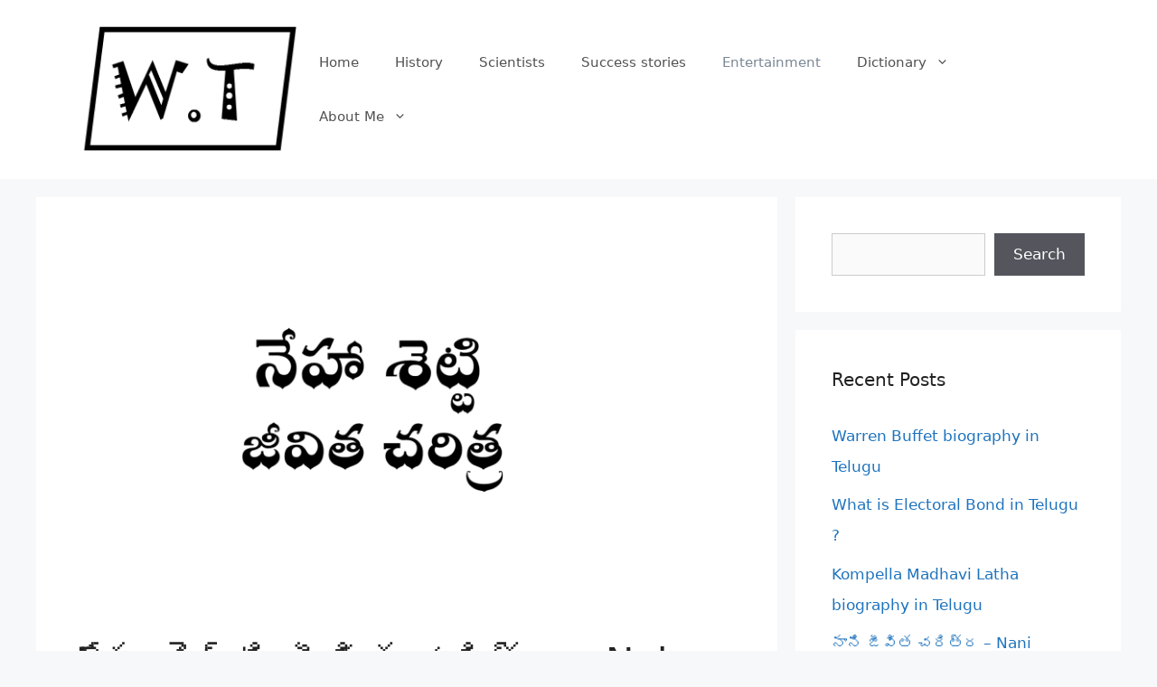

--- FILE ---
content_type: text/html; charset=UTF-8
request_url: https://wikitelugu.com/neha-shetty-biography-in-telugu/
body_size: 18564
content:
<!DOCTYPE html>
<html lang="en-US" prefix="og: https://ogp.me/ns#">
<head>
	<meta charset="UTF-8">
	<meta name="viewport" content="width=device-width, initial-scale=1">
<!-- Search Engine Optimization by Rank Math - https://rankmath.com/ -->
<title>నేహా శెట్టి జీవిత చరిత్ర - Neha Shetty biography in Telugu - Wikitelugu</title>
<meta name="description" content="నేహా శెట్టి భారతదేశానికి చెందిన నటి మరియు మోడల్. ఈమె ప్రధానంగా తెలుగు సినిమాలలో నటిస్తుంది."/>
<meta name="robots" content="index, follow, max-snippet:-1, max-video-preview:-1, max-image-preview:large"/>
<link rel="canonical" href="https://wikitelugu.com/neha-shetty-biography-in-telugu/" />
<meta property="og:locale" content="en_US" />
<meta property="og:type" content="article" />
<meta property="og:title" content="నేహా శెట్టి జీవిత చరిత్ర - Neha Shetty biography in Telugu - Wikitelugu" />
<meta property="og:description" content="నేహా శెట్టి భారతదేశానికి చెందిన నటి మరియు మోడల్. ఈమె ప్రధానంగా తెలుగు సినిమాలలో నటిస్తుంది." />
<meta property="og:url" content="https://wikitelugu.com/neha-shetty-biography-in-telugu/" />
<meta property="og:site_name" content="Wikitelugu" />
<meta property="article:tag" content="Neha Shetty" />
<meta property="article:tag" content="నేహా శెట్టి" />
<meta property="article:section" content="Entertainment" />
<meta property="og:image" content="https://wikitelugu.com/wp-content/uploads/2023/10/Neha-shetty.png" />
<meta property="og:image:secure_url" content="https://wikitelugu.com/wp-content/uploads/2023/10/Neha-shetty.png" />
<meta property="og:image:width" content="1920" />
<meta property="og:image:height" content="1080" />
<meta property="og:image:alt" content="Neha Shetty biography in Telugu" />
<meta property="og:image:type" content="image/png" />
<meta property="article:published_time" content="2023-10-04T20:41:26+05:30" />
<meta name="twitter:card" content="summary_large_image" />
<meta name="twitter:title" content="నేహా శెట్టి జీవిత చరిత్ర - Neha Shetty biography in Telugu - Wikitelugu" />
<meta name="twitter:description" content="నేహా శెట్టి భారతదేశానికి చెందిన నటి మరియు మోడల్. ఈమె ప్రధానంగా తెలుగు సినిమాలలో నటిస్తుంది." />
<meta name="twitter:image" content="https://wikitelugu.com/wp-content/uploads/2023/10/Neha-shetty.png" />
<meta name="twitter:label1" content="Written by" />
<meta name="twitter:data1" content="admin" />
<meta name="twitter:label2" content="Time to read" />
<meta name="twitter:data2" content="1 minute" />
<script type="application/ld+json" class="rank-math-schema">{"@context":"https://schema.org","@graph":[{"@type":["Person","Organization"],"@id":"https://wikitelugu.com/#person","name":"Wikitelugu","logo":{"@type":"ImageObject","@id":"https://wikitelugu.com/#logo","url":"https://wikitelugu.com/wp-content/uploads/2022/08/cropped-logo-150x150.png","contentUrl":"https://wikitelugu.com/wp-content/uploads/2022/08/cropped-logo-150x150.png","caption":"Wikitelugu","inLanguage":"en-US"},"image":{"@type":"ImageObject","@id":"https://wikitelugu.com/#logo","url":"https://wikitelugu.com/wp-content/uploads/2022/08/cropped-logo-150x150.png","contentUrl":"https://wikitelugu.com/wp-content/uploads/2022/08/cropped-logo-150x150.png","caption":"Wikitelugu","inLanguage":"en-US"}},{"@type":"WebSite","@id":"https://wikitelugu.com/#website","url":"https://wikitelugu.com","name":"Wikitelugu","publisher":{"@id":"https://wikitelugu.com/#person"},"inLanguage":"en-US"},{"@type":"ImageObject","@id":"https://wikitelugu.com/wp-content/uploads/2023/10/Neha-shetty.png","url":"https://wikitelugu.com/wp-content/uploads/2023/10/Neha-shetty.png","width":"1920","height":"1080","caption":"Neha Shetty biography in Telugu","inLanguage":"en-US"},{"@type":"WebPage","@id":"https://wikitelugu.com/neha-shetty-biography-in-telugu/#webpage","url":"https://wikitelugu.com/neha-shetty-biography-in-telugu/","name":"\u0c28\u0c47\u0c39\u0c3e \u0c36\u0c46\u0c1f\u0c4d\u0c1f\u0c3f \u0c1c\u0c40\u0c35\u0c3f\u0c24 \u0c1a\u0c30\u0c3f\u0c24\u0c4d\u0c30 - Neha Shetty biography in Telugu - Wikitelugu","datePublished":"2023-10-04T20:41:26+05:30","dateModified":"2023-10-04T20:41:26+05:30","isPartOf":{"@id":"https://wikitelugu.com/#website"},"primaryImageOfPage":{"@id":"https://wikitelugu.com/wp-content/uploads/2023/10/Neha-shetty.png"},"inLanguage":"en-US"},{"@type":"Person","@id":"https://wikitelugu.com/author/admin/","name":"admin","url":"https://wikitelugu.com/author/admin/","image":{"@type":"ImageObject","@id":"https://secure.gravatar.com/avatar/799da2fadf9767f3afff77a780b30e11?s=96&amp;d=mm&amp;r=g","url":"https://secure.gravatar.com/avatar/799da2fadf9767f3afff77a780b30e11?s=96&amp;d=mm&amp;r=g","caption":"admin","inLanguage":"en-US"}},{"@type":"BlogPosting","headline":"\u0c28\u0c47\u0c39\u0c3e \u0c36\u0c46\u0c1f\u0c4d\u0c1f\u0c3f \u0c1c\u0c40\u0c35\u0c3f\u0c24 \u0c1a\u0c30\u0c3f\u0c24\u0c4d\u0c30 - Neha Shetty biography in Telugu - Wikitelugu","datePublished":"2023-10-04T20:41:26+05:30","dateModified":"2023-10-04T20:41:26+05:30","articleSection":"Entertainment","author":{"@id":"https://wikitelugu.com/author/admin/","name":"admin"},"publisher":{"@id":"https://wikitelugu.com/#person"},"description":"\u0c28\u0c47\u0c39\u0c3e \u0c36\u0c46\u0c1f\u0c4d\u0c1f\u0c3f \u0c2d\u0c3e\u0c30\u0c24\u0c26\u0c47\u0c36\u0c3e\u0c28\u0c3f\u0c15\u0c3f \u0c1a\u0c46\u0c02\u0c26\u0c3f\u0c28 \u0c28\u0c1f\u0c3f \u0c2e\u0c30\u0c3f\u0c2f\u0c41 \u0c2e\u0c4b\u0c21\u0c32\u0c4d. \u0c08\u0c2e\u0c46 \u0c2a\u0c4d\u0c30\u0c27\u0c3e\u0c28\u0c02\u0c17\u0c3e \u0c24\u0c46\u0c32\u0c41\u0c17\u0c41 \u0c38\u0c3f\u0c28\u0c3f\u0c2e\u0c3e\u0c32\u0c32\u0c4b \u0c28\u0c1f\u0c3f\u0c38\u0c4d\u0c24\u0c41\u0c02\u0c26\u0c3f.","name":"\u0c28\u0c47\u0c39\u0c3e \u0c36\u0c46\u0c1f\u0c4d\u0c1f\u0c3f \u0c1c\u0c40\u0c35\u0c3f\u0c24 \u0c1a\u0c30\u0c3f\u0c24\u0c4d\u0c30 - Neha Shetty biography in Telugu - Wikitelugu","@id":"https://wikitelugu.com/neha-shetty-biography-in-telugu/#richSnippet","isPartOf":{"@id":"https://wikitelugu.com/neha-shetty-biography-in-telugu/#webpage"},"image":{"@id":"https://wikitelugu.com/wp-content/uploads/2023/10/Neha-shetty.png"},"inLanguage":"en-US","mainEntityOfPage":{"@id":"https://wikitelugu.com/neha-shetty-biography-in-telugu/#webpage"}}]}</script>
<!-- /Rank Math WordPress SEO plugin -->

<link rel='dns-prefetch' href='//www.googletagmanager.com' />
<link rel="alternate" type="application/rss+xml" title="Wikitelugu &raquo; Feed" href="https://wikitelugu.com/feed/" />
<link rel="alternate" type="application/rss+xml" title="Wikitelugu &raquo; Comments Feed" href="https://wikitelugu.com/comments/feed/" />
<link rel="alternate" type="application/rss+xml" title="Wikitelugu &raquo; నేహా శెట్టి జీవిత చరిత్ర &#8211; Neha Shetty biography in Telugu Comments Feed" href="https://wikitelugu.com/neha-shetty-biography-in-telugu/feed/" />
<link rel="alternate" type="application/rss+xml" title="Wikitelugu &raquo; Stories Feed" href="https://wikitelugu.com/web-stories/feed/"><script>
window._wpemojiSettings = {"baseUrl":"https:\/\/s.w.org\/images\/core\/emoji\/15.0.3\/72x72\/","ext":".png","svgUrl":"https:\/\/s.w.org\/images\/core\/emoji\/15.0.3\/svg\/","svgExt":".svg","source":{"concatemoji":"https:\/\/wikitelugu.com\/wp-includes\/js\/wp-emoji-release.min.js?ver=6.6.4"}};
/*! This file is auto-generated */
!function(i,n){var o,s,e;function c(e){try{var t={supportTests:e,timestamp:(new Date).valueOf()};sessionStorage.setItem(o,JSON.stringify(t))}catch(e){}}function p(e,t,n){e.clearRect(0,0,e.canvas.width,e.canvas.height),e.fillText(t,0,0);var t=new Uint32Array(e.getImageData(0,0,e.canvas.width,e.canvas.height).data),r=(e.clearRect(0,0,e.canvas.width,e.canvas.height),e.fillText(n,0,0),new Uint32Array(e.getImageData(0,0,e.canvas.width,e.canvas.height).data));return t.every(function(e,t){return e===r[t]})}function u(e,t,n){switch(t){case"flag":return n(e,"\ud83c\udff3\ufe0f\u200d\u26a7\ufe0f","\ud83c\udff3\ufe0f\u200b\u26a7\ufe0f")?!1:!n(e,"\ud83c\uddfa\ud83c\uddf3","\ud83c\uddfa\u200b\ud83c\uddf3")&&!n(e,"\ud83c\udff4\udb40\udc67\udb40\udc62\udb40\udc65\udb40\udc6e\udb40\udc67\udb40\udc7f","\ud83c\udff4\u200b\udb40\udc67\u200b\udb40\udc62\u200b\udb40\udc65\u200b\udb40\udc6e\u200b\udb40\udc67\u200b\udb40\udc7f");case"emoji":return!n(e,"\ud83d\udc26\u200d\u2b1b","\ud83d\udc26\u200b\u2b1b")}return!1}function f(e,t,n){var r="undefined"!=typeof WorkerGlobalScope&&self instanceof WorkerGlobalScope?new OffscreenCanvas(300,150):i.createElement("canvas"),a=r.getContext("2d",{willReadFrequently:!0}),o=(a.textBaseline="top",a.font="600 32px Arial",{});return e.forEach(function(e){o[e]=t(a,e,n)}),o}function t(e){var t=i.createElement("script");t.src=e,t.defer=!0,i.head.appendChild(t)}"undefined"!=typeof Promise&&(o="wpEmojiSettingsSupports",s=["flag","emoji"],n.supports={everything:!0,everythingExceptFlag:!0},e=new Promise(function(e){i.addEventListener("DOMContentLoaded",e,{once:!0})}),new Promise(function(t){var n=function(){try{var e=JSON.parse(sessionStorage.getItem(o));if("object"==typeof e&&"number"==typeof e.timestamp&&(new Date).valueOf()<e.timestamp+604800&&"object"==typeof e.supportTests)return e.supportTests}catch(e){}return null}();if(!n){if("undefined"!=typeof Worker&&"undefined"!=typeof OffscreenCanvas&&"undefined"!=typeof URL&&URL.createObjectURL&&"undefined"!=typeof Blob)try{var e="postMessage("+f.toString()+"("+[JSON.stringify(s),u.toString(),p.toString()].join(",")+"));",r=new Blob([e],{type:"text/javascript"}),a=new Worker(URL.createObjectURL(r),{name:"wpTestEmojiSupports"});return void(a.onmessage=function(e){c(n=e.data),a.terminate(),t(n)})}catch(e){}c(n=f(s,u,p))}t(n)}).then(function(e){for(var t in e)n.supports[t]=e[t],n.supports.everything=n.supports.everything&&n.supports[t],"flag"!==t&&(n.supports.everythingExceptFlag=n.supports.everythingExceptFlag&&n.supports[t]);n.supports.everythingExceptFlag=n.supports.everythingExceptFlag&&!n.supports.flag,n.DOMReady=!1,n.readyCallback=function(){n.DOMReady=!0}}).then(function(){return e}).then(function(){var e;n.supports.everything||(n.readyCallback(),(e=n.source||{}).concatemoji?t(e.concatemoji):e.wpemoji&&e.twemoji&&(t(e.twemoji),t(e.wpemoji)))}))}((window,document),window._wpemojiSettings);
</script>

<style id='wp-emoji-styles-inline-css'>

	img.wp-smiley, img.emoji {
		display: inline !important;
		border: none !important;
		box-shadow: none !important;
		height: 1em !important;
		width: 1em !important;
		margin: 0 0.07em !important;
		vertical-align: -0.1em !important;
		background: none !important;
		padding: 0 !important;
	}
</style>
<link rel='stylesheet' id='wp-block-library-css' href='https://wikitelugu.com/wp-includes/css/dist/block-library/style.min.css?ver=6.6.4' media='all' />
<link rel='stylesheet' id='coblocks-frontend-css' href='https://wikitelugu.com/wp-content/plugins/coblocks/dist/style-coblocks-1.css?ver=3.1.14' media='all' />
<link rel='stylesheet' id='coblocks-extensions-css' href='https://wikitelugu.com/wp-content/plugins/coblocks/dist/style-coblocks-extensions.css?ver=3.1.14' media='all' />
<link rel='stylesheet' id='coblocks-animation-css' href='https://wikitelugu.com/wp-content/plugins/coblocks/dist/style-coblocks-animation.css?ver=2677611078ee87eb3b1c' media='all' />
<link rel='stylesheet' id='font-awesome-css' href='https://wikitelugu.com/wp-content/plugins/contact-widgets/assets/css/font-awesome.min.css?ver=4.7.0' media='all' />
<style id='classic-theme-styles-inline-css'>
/*! This file is auto-generated */
.wp-block-button__link{color:#fff;background-color:#32373c;border-radius:9999px;box-shadow:none;text-decoration:none;padding:calc(.667em + 2px) calc(1.333em + 2px);font-size:1.125em}.wp-block-file__button{background:#32373c;color:#fff;text-decoration:none}
</style>
<style id='global-styles-inline-css'>
:root{--wp--preset--aspect-ratio--square: 1;--wp--preset--aspect-ratio--4-3: 4/3;--wp--preset--aspect-ratio--3-4: 3/4;--wp--preset--aspect-ratio--3-2: 3/2;--wp--preset--aspect-ratio--2-3: 2/3;--wp--preset--aspect-ratio--16-9: 16/9;--wp--preset--aspect-ratio--9-16: 9/16;--wp--preset--color--black: #000000;--wp--preset--color--cyan-bluish-gray: #abb8c3;--wp--preset--color--white: #ffffff;--wp--preset--color--pale-pink: #f78da7;--wp--preset--color--vivid-red: #cf2e2e;--wp--preset--color--luminous-vivid-orange: #ff6900;--wp--preset--color--luminous-vivid-amber: #fcb900;--wp--preset--color--light-green-cyan: #7bdcb5;--wp--preset--color--vivid-green-cyan: #00d084;--wp--preset--color--pale-cyan-blue: #8ed1fc;--wp--preset--color--vivid-cyan-blue: #0693e3;--wp--preset--color--vivid-purple: #9b51e0;--wp--preset--color--contrast: var(--contrast);--wp--preset--color--contrast-2: var(--contrast-2);--wp--preset--color--contrast-3: var(--contrast-3);--wp--preset--color--base: var(--base);--wp--preset--color--base-2: var(--base-2);--wp--preset--color--base-3: var(--base-3);--wp--preset--color--accent: var(--accent);--wp--preset--gradient--vivid-cyan-blue-to-vivid-purple: linear-gradient(135deg,rgba(6,147,227,1) 0%,rgb(155,81,224) 100%);--wp--preset--gradient--light-green-cyan-to-vivid-green-cyan: linear-gradient(135deg,rgb(122,220,180) 0%,rgb(0,208,130) 100%);--wp--preset--gradient--luminous-vivid-amber-to-luminous-vivid-orange: linear-gradient(135deg,rgba(252,185,0,1) 0%,rgba(255,105,0,1) 100%);--wp--preset--gradient--luminous-vivid-orange-to-vivid-red: linear-gradient(135deg,rgba(255,105,0,1) 0%,rgb(207,46,46) 100%);--wp--preset--gradient--very-light-gray-to-cyan-bluish-gray: linear-gradient(135deg,rgb(238,238,238) 0%,rgb(169,184,195) 100%);--wp--preset--gradient--cool-to-warm-spectrum: linear-gradient(135deg,rgb(74,234,220) 0%,rgb(151,120,209) 20%,rgb(207,42,186) 40%,rgb(238,44,130) 60%,rgb(251,105,98) 80%,rgb(254,248,76) 100%);--wp--preset--gradient--blush-light-purple: linear-gradient(135deg,rgb(255,206,236) 0%,rgb(152,150,240) 100%);--wp--preset--gradient--blush-bordeaux: linear-gradient(135deg,rgb(254,205,165) 0%,rgb(254,45,45) 50%,rgb(107,0,62) 100%);--wp--preset--gradient--luminous-dusk: linear-gradient(135deg,rgb(255,203,112) 0%,rgb(199,81,192) 50%,rgb(65,88,208) 100%);--wp--preset--gradient--pale-ocean: linear-gradient(135deg,rgb(255,245,203) 0%,rgb(182,227,212) 50%,rgb(51,167,181) 100%);--wp--preset--gradient--electric-grass: linear-gradient(135deg,rgb(202,248,128) 0%,rgb(113,206,126) 100%);--wp--preset--gradient--midnight: linear-gradient(135deg,rgb(2,3,129) 0%,rgb(40,116,252) 100%);--wp--preset--font-size--small: 13px;--wp--preset--font-size--medium: 20px;--wp--preset--font-size--large: 36px;--wp--preset--font-size--x-large: 42px;--wp--preset--spacing--20: 0.44rem;--wp--preset--spacing--30: 0.67rem;--wp--preset--spacing--40: 1rem;--wp--preset--spacing--50: 1.5rem;--wp--preset--spacing--60: 2.25rem;--wp--preset--spacing--70: 3.38rem;--wp--preset--spacing--80: 5.06rem;--wp--preset--shadow--natural: 6px 6px 9px rgba(0, 0, 0, 0.2);--wp--preset--shadow--deep: 12px 12px 50px rgba(0, 0, 0, 0.4);--wp--preset--shadow--sharp: 6px 6px 0px rgba(0, 0, 0, 0.2);--wp--preset--shadow--outlined: 6px 6px 0px -3px rgba(255, 255, 255, 1), 6px 6px rgba(0, 0, 0, 1);--wp--preset--shadow--crisp: 6px 6px 0px rgba(0, 0, 0, 1);}:root :where(.is-layout-flow) > :first-child{margin-block-start: 0;}:root :where(.is-layout-flow) > :last-child{margin-block-end: 0;}:root :where(.is-layout-flow) > *{margin-block-start: 24px;margin-block-end: 0;}:root :where(.is-layout-constrained) > :first-child{margin-block-start: 0;}:root :where(.is-layout-constrained) > :last-child{margin-block-end: 0;}:root :where(.is-layout-constrained) > *{margin-block-start: 24px;margin-block-end: 0;}:root :where(.is-layout-flex){gap: 24px;}:root :where(.is-layout-grid){gap: 24px;}body .is-layout-flex{display: flex;}.is-layout-flex{flex-wrap: wrap;align-items: center;}.is-layout-flex > :is(*, div){margin: 0;}body .is-layout-grid{display: grid;}.is-layout-grid > :is(*, div){margin: 0;}.has-black-color{color: var(--wp--preset--color--black) !important;}.has-cyan-bluish-gray-color{color: var(--wp--preset--color--cyan-bluish-gray) !important;}.has-white-color{color: var(--wp--preset--color--white) !important;}.has-pale-pink-color{color: var(--wp--preset--color--pale-pink) !important;}.has-vivid-red-color{color: var(--wp--preset--color--vivid-red) !important;}.has-luminous-vivid-orange-color{color: var(--wp--preset--color--luminous-vivid-orange) !important;}.has-luminous-vivid-amber-color{color: var(--wp--preset--color--luminous-vivid-amber) !important;}.has-light-green-cyan-color{color: var(--wp--preset--color--light-green-cyan) !important;}.has-vivid-green-cyan-color{color: var(--wp--preset--color--vivid-green-cyan) !important;}.has-pale-cyan-blue-color{color: var(--wp--preset--color--pale-cyan-blue) !important;}.has-vivid-cyan-blue-color{color: var(--wp--preset--color--vivid-cyan-blue) !important;}.has-vivid-purple-color{color: var(--wp--preset--color--vivid-purple) !important;}.has-contrast-color{color: var(--wp--preset--color--contrast) !important;}.has-contrast-2-color{color: var(--wp--preset--color--contrast-2) !important;}.has-contrast-3-color{color: var(--wp--preset--color--contrast-3) !important;}.has-base-color{color: var(--wp--preset--color--base) !important;}.has-base-2-color{color: var(--wp--preset--color--base-2) !important;}.has-base-3-color{color: var(--wp--preset--color--base-3) !important;}.has-accent-color{color: var(--wp--preset--color--accent) !important;}.has-black-background-color{background-color: var(--wp--preset--color--black) !important;}.has-cyan-bluish-gray-background-color{background-color: var(--wp--preset--color--cyan-bluish-gray) !important;}.has-white-background-color{background-color: var(--wp--preset--color--white) !important;}.has-pale-pink-background-color{background-color: var(--wp--preset--color--pale-pink) !important;}.has-vivid-red-background-color{background-color: var(--wp--preset--color--vivid-red) !important;}.has-luminous-vivid-orange-background-color{background-color: var(--wp--preset--color--luminous-vivid-orange) !important;}.has-luminous-vivid-amber-background-color{background-color: var(--wp--preset--color--luminous-vivid-amber) !important;}.has-light-green-cyan-background-color{background-color: var(--wp--preset--color--light-green-cyan) !important;}.has-vivid-green-cyan-background-color{background-color: var(--wp--preset--color--vivid-green-cyan) !important;}.has-pale-cyan-blue-background-color{background-color: var(--wp--preset--color--pale-cyan-blue) !important;}.has-vivid-cyan-blue-background-color{background-color: var(--wp--preset--color--vivid-cyan-blue) !important;}.has-vivid-purple-background-color{background-color: var(--wp--preset--color--vivid-purple) !important;}.has-contrast-background-color{background-color: var(--wp--preset--color--contrast) !important;}.has-contrast-2-background-color{background-color: var(--wp--preset--color--contrast-2) !important;}.has-contrast-3-background-color{background-color: var(--wp--preset--color--contrast-3) !important;}.has-base-background-color{background-color: var(--wp--preset--color--base) !important;}.has-base-2-background-color{background-color: var(--wp--preset--color--base-2) !important;}.has-base-3-background-color{background-color: var(--wp--preset--color--base-3) !important;}.has-accent-background-color{background-color: var(--wp--preset--color--accent) !important;}.has-black-border-color{border-color: var(--wp--preset--color--black) !important;}.has-cyan-bluish-gray-border-color{border-color: var(--wp--preset--color--cyan-bluish-gray) !important;}.has-white-border-color{border-color: var(--wp--preset--color--white) !important;}.has-pale-pink-border-color{border-color: var(--wp--preset--color--pale-pink) !important;}.has-vivid-red-border-color{border-color: var(--wp--preset--color--vivid-red) !important;}.has-luminous-vivid-orange-border-color{border-color: var(--wp--preset--color--luminous-vivid-orange) !important;}.has-luminous-vivid-amber-border-color{border-color: var(--wp--preset--color--luminous-vivid-amber) !important;}.has-light-green-cyan-border-color{border-color: var(--wp--preset--color--light-green-cyan) !important;}.has-vivid-green-cyan-border-color{border-color: var(--wp--preset--color--vivid-green-cyan) !important;}.has-pale-cyan-blue-border-color{border-color: var(--wp--preset--color--pale-cyan-blue) !important;}.has-vivid-cyan-blue-border-color{border-color: var(--wp--preset--color--vivid-cyan-blue) !important;}.has-vivid-purple-border-color{border-color: var(--wp--preset--color--vivid-purple) !important;}.has-contrast-border-color{border-color: var(--wp--preset--color--contrast) !important;}.has-contrast-2-border-color{border-color: var(--wp--preset--color--contrast-2) !important;}.has-contrast-3-border-color{border-color: var(--wp--preset--color--contrast-3) !important;}.has-base-border-color{border-color: var(--wp--preset--color--base) !important;}.has-base-2-border-color{border-color: var(--wp--preset--color--base-2) !important;}.has-base-3-border-color{border-color: var(--wp--preset--color--base-3) !important;}.has-accent-border-color{border-color: var(--wp--preset--color--accent) !important;}.has-vivid-cyan-blue-to-vivid-purple-gradient-background{background: var(--wp--preset--gradient--vivid-cyan-blue-to-vivid-purple) !important;}.has-light-green-cyan-to-vivid-green-cyan-gradient-background{background: var(--wp--preset--gradient--light-green-cyan-to-vivid-green-cyan) !important;}.has-luminous-vivid-amber-to-luminous-vivid-orange-gradient-background{background: var(--wp--preset--gradient--luminous-vivid-amber-to-luminous-vivid-orange) !important;}.has-luminous-vivid-orange-to-vivid-red-gradient-background{background: var(--wp--preset--gradient--luminous-vivid-orange-to-vivid-red) !important;}.has-very-light-gray-to-cyan-bluish-gray-gradient-background{background: var(--wp--preset--gradient--very-light-gray-to-cyan-bluish-gray) !important;}.has-cool-to-warm-spectrum-gradient-background{background: var(--wp--preset--gradient--cool-to-warm-spectrum) !important;}.has-blush-light-purple-gradient-background{background: var(--wp--preset--gradient--blush-light-purple) !important;}.has-blush-bordeaux-gradient-background{background: var(--wp--preset--gradient--blush-bordeaux) !important;}.has-luminous-dusk-gradient-background{background: var(--wp--preset--gradient--luminous-dusk) !important;}.has-pale-ocean-gradient-background{background: var(--wp--preset--gradient--pale-ocean) !important;}.has-electric-grass-gradient-background{background: var(--wp--preset--gradient--electric-grass) !important;}.has-midnight-gradient-background{background: var(--wp--preset--gradient--midnight) !important;}.has-small-font-size{font-size: var(--wp--preset--font-size--small) !important;}.has-medium-font-size{font-size: var(--wp--preset--font-size--medium) !important;}.has-large-font-size{font-size: var(--wp--preset--font-size--large) !important;}.has-x-large-font-size{font-size: var(--wp--preset--font-size--x-large) !important;}
:root :where(.wp-block-pullquote){font-size: 1.5em;line-height: 1.6;}
</style>
<link rel='stylesheet' id='wp-components-css' href='https://wikitelugu.com/wp-includes/css/dist/components/style.min.css?ver=6.6.4' media='all' />
<link rel='stylesheet' id='godaddy-styles-css' href='https://wikitelugu.com/wp-content/plugins/coblocks/includes/Dependencies/GoDaddy/Styles/build/latest.css?ver=2.0.2' media='all' />
<link rel='stylesheet' id='ez-toc-css' href='https://wikitelugu.com/wp-content/plugins/easy-table-of-contents/assets/css/screen.min.css?ver=2.0.72' media='all' />
<style id='ez-toc-inline-css'>
div#ez-toc-container .ez-toc-title {font-size: 120%;}div#ez-toc-container .ez-toc-title {font-weight: 500;}div#ez-toc-container ul li {font-size: 95%;}div#ez-toc-container ul li {font-weight: 500;}div#ez-toc-container nav ul ul li {font-size: 90%;}
.ez-toc-container-direction {direction: ltr;}.ez-toc-counter ul {direction: ltr;counter-reset: item ;}.ez-toc-counter nav ul li a::before {content: counter(item, numeric) '. ';margin-right: .2em; counter-increment: item;flex-grow: 0;flex-shrink: 0;float: left; }.ez-toc-widget-direction {direction: ltr;}.ez-toc-widget-container ul {direction: ltr;counter-reset: item ;}.ez-toc-widget-container nav ul li a::before {content: counter(item, numeric) '. ';margin-right: .2em; counter-increment: item;flex-grow: 0;flex-shrink: 0;float: left; }
</style>
<link rel='stylesheet' id='generate-comments-css' href='https://wikitelugu.com/wp-content/themes/generatepress/assets/css/components/comments.min.css?ver=3.5.0' media='all' />
<link rel='stylesheet' id='generate-style-css' href='https://wikitelugu.com/wp-content/themes/generatepress/assets/css/main.min.css?ver=3.5.0' media='all' />
<style id='generate-style-inline-css'>
body{background-color:#f7f8f9;color:#222222;}a{color:#1e73be;}a:hover, a:focus, a:active{color:#000000;}.wp-block-group__inner-container{max-width:1200px;margin-left:auto;margin-right:auto;}:root{--contrast:#222222;--contrast-2:#575760;--contrast-3:#b2b2be;--base:#f0f0f0;--base-2:#f7f8f9;--base-3:#ffffff;--accent:#1e73be;}:root .has-contrast-color{color:var(--contrast);}:root .has-contrast-background-color{background-color:var(--contrast);}:root .has-contrast-2-color{color:var(--contrast-2);}:root .has-contrast-2-background-color{background-color:var(--contrast-2);}:root .has-contrast-3-color{color:var(--contrast-3);}:root .has-contrast-3-background-color{background-color:var(--contrast-3);}:root .has-base-color{color:var(--base);}:root .has-base-background-color{background-color:var(--base);}:root .has-base-2-color{color:var(--base-2);}:root .has-base-2-background-color{background-color:var(--base-2);}:root .has-base-3-color{color:var(--base-3);}:root .has-base-3-background-color{background-color:var(--base-3);}:root .has-accent-color{color:var(--accent);}:root .has-accent-background-color{background-color:var(--accent);}body, button, input, select, textarea{font-family:-apple-system, system-ui, BlinkMacSystemFont, "Segoe UI", Helvetica, Arial, sans-serif, "Apple Color Emoji", "Segoe UI Emoji", "Segoe UI Symbol";}body{line-height:2;}.entry-content > [class*="wp-block-"]:not(:last-child):not(.wp-block-heading){margin-bottom:1.5em;}.main-navigation .main-nav ul ul li a{font-size:14px;}.sidebar .widget, .footer-widgets .widget{font-size:17px;}@media (max-width:768px){h1{font-size:31px;}h2{font-size:27px;}h3{font-size:24px;}h4{font-size:22px;}h5{font-size:19px;}}.top-bar{background-color:#636363;color:#ffffff;}.top-bar a{color:#ffffff;}.top-bar a:hover{color:#303030;}.site-header{background-color:#ffffff;}.main-title a,.main-title a:hover{color:#222222;}.site-description{color:#757575;}.mobile-menu-control-wrapper .menu-toggle,.mobile-menu-control-wrapper .menu-toggle:hover,.mobile-menu-control-wrapper .menu-toggle:focus,.has-inline-mobile-toggle #site-navigation.toggled{background-color:rgba(0, 0, 0, 0.02);}.main-navigation,.main-navigation ul ul{background-color:#ffffff;}.main-navigation .main-nav ul li a, .main-navigation .menu-toggle, .main-navigation .menu-bar-items{color:#515151;}.main-navigation .main-nav ul li:not([class*="current-menu-"]):hover > a, .main-navigation .main-nav ul li:not([class*="current-menu-"]):focus > a, .main-navigation .main-nav ul li.sfHover:not([class*="current-menu-"]) > a, .main-navigation .menu-bar-item:hover > a, .main-navigation .menu-bar-item.sfHover > a{color:#7a8896;background-color:#ffffff;}button.menu-toggle:hover,button.menu-toggle:focus{color:#515151;}.main-navigation .main-nav ul li[class*="current-menu-"] > a{color:#7a8896;background-color:#ffffff;}.navigation-search input[type="search"],.navigation-search input[type="search"]:active, .navigation-search input[type="search"]:focus, .main-navigation .main-nav ul li.search-item.active > a, .main-navigation .menu-bar-items .search-item.active > a{color:#7a8896;background-color:#ffffff;}.main-navigation ul ul{background-color:#eaeaea;}.main-navigation .main-nav ul ul li a{color:#515151;}.main-navigation .main-nav ul ul li:not([class*="current-menu-"]):hover > a,.main-navigation .main-nav ul ul li:not([class*="current-menu-"]):focus > a, .main-navigation .main-nav ul ul li.sfHover:not([class*="current-menu-"]) > a{color:#7a8896;background-color:#eaeaea;}.main-navigation .main-nav ul ul li[class*="current-menu-"] > a{color:#7a8896;background-color:#eaeaea;}.separate-containers .inside-article, .separate-containers .comments-area, .separate-containers .page-header, .one-container .container, .separate-containers .paging-navigation, .inside-page-header{background-color:#ffffff;}.entry-title a{color:#222222;}.entry-title a:hover{color:#55555e;}.entry-meta{color:#595959;}.sidebar .widget{background-color:#ffffff;}.footer-widgets{background-color:#ffffff;}.footer-widgets .widget-title{color:#000000;}.site-info{color:#ffffff;background-color:#55555e;}.site-info a{color:#ffffff;}.site-info a:hover{color:#d3d3d3;}.footer-bar .widget_nav_menu .current-menu-item a{color:#d3d3d3;}input[type="text"],input[type="email"],input[type="url"],input[type="password"],input[type="search"],input[type="tel"],input[type="number"],textarea,select{color:#666666;background-color:#fafafa;border-color:#cccccc;}input[type="text"]:focus,input[type="email"]:focus,input[type="url"]:focus,input[type="password"]:focus,input[type="search"]:focus,input[type="tel"]:focus,input[type="number"]:focus,textarea:focus,select:focus{color:#666666;background-color:#ffffff;border-color:#bfbfbf;}button,html input[type="button"],input[type="reset"],input[type="submit"],a.button,a.wp-block-button__link:not(.has-background){color:#ffffff;background-color:#55555e;}button:hover,html input[type="button"]:hover,input[type="reset"]:hover,input[type="submit"]:hover,a.button:hover,button:focus,html input[type="button"]:focus,input[type="reset"]:focus,input[type="submit"]:focus,a.button:focus,a.wp-block-button__link:not(.has-background):active,a.wp-block-button__link:not(.has-background):focus,a.wp-block-button__link:not(.has-background):hover{color:#ffffff;background-color:#3f4047;}a.generate-back-to-top{background-color:rgba( 0,0,0,0.4 );color:#ffffff;}a.generate-back-to-top:hover,a.generate-back-to-top:focus{background-color:rgba( 0,0,0,0.6 );color:#ffffff;}:root{--gp-search-modal-bg-color:var(--base-3);--gp-search-modal-text-color:var(--contrast);--gp-search-modal-overlay-bg-color:rgba(0,0,0,0.2);}@media (max-width:768px){.main-navigation .menu-bar-item:hover > a, .main-navigation .menu-bar-item.sfHover > a{background:none;color:#515151;}}.nav-below-header .main-navigation .inside-navigation.grid-container, .nav-above-header .main-navigation .inside-navigation.grid-container{padding:0px 20px 0px 20px;}.site-main .wp-block-group__inner-container{padding:40px;}.separate-containers .paging-navigation{padding-top:20px;padding-bottom:20px;}.entry-content .alignwide, body:not(.no-sidebar) .entry-content .alignfull{margin-left:-40px;width:calc(100% + 80px);max-width:calc(100% + 80px);}.rtl .menu-item-has-children .dropdown-menu-toggle{padding-left:20px;}.rtl .main-navigation .main-nav ul li.menu-item-has-children > a{padding-right:20px;}@media (max-width:768px){.separate-containers .inside-article, .separate-containers .comments-area, .separate-containers .page-header, .separate-containers .paging-navigation, .one-container .site-content, .inside-page-header{padding:30px;}.site-main .wp-block-group__inner-container{padding:30px;}.inside-top-bar{padding-right:30px;padding-left:30px;}.inside-header{padding-right:30px;padding-left:30px;}.widget-area .widget{padding-top:30px;padding-right:30px;padding-bottom:30px;padding-left:30px;}.footer-widgets-container{padding-top:30px;padding-right:30px;padding-bottom:30px;padding-left:30px;}.inside-site-info{padding-right:30px;padding-left:30px;}.entry-content .alignwide, body:not(.no-sidebar) .entry-content .alignfull{margin-left:-30px;width:calc(100% + 60px);max-width:calc(100% + 60px);}.one-container .site-main .paging-navigation{margin-bottom:20px;}}/* End cached CSS */.is-right-sidebar{width:30%;}.is-left-sidebar{width:30%;}.site-content .content-area{width:70%;}@media (max-width:768px){.main-navigation .menu-toggle,.sidebar-nav-mobile:not(#sticky-placeholder){display:block;}.main-navigation ul,.gen-sidebar-nav,.main-navigation:not(.slideout-navigation):not(.toggled) .main-nav > ul,.has-inline-mobile-toggle #site-navigation .inside-navigation > *:not(.navigation-search):not(.main-nav){display:none;}.nav-align-right .inside-navigation,.nav-align-center .inside-navigation{justify-content:space-between;}.has-inline-mobile-toggle .mobile-menu-control-wrapper{display:flex;flex-wrap:wrap;}.has-inline-mobile-toggle .inside-header{flex-direction:row;text-align:left;flex-wrap:wrap;}.has-inline-mobile-toggle .header-widget,.has-inline-mobile-toggle #site-navigation{flex-basis:100%;}.nav-float-left .has-inline-mobile-toggle #site-navigation{order:10;}}
</style>
<style id='akismet-widget-style-inline-css'>

			.a-stats {
				--akismet-color-mid-green: #357b49;
				--akismet-color-white: #fff;
				--akismet-color-light-grey: #f6f7f7;

				max-width: 350px;
				width: auto;
			}

			.a-stats * {
				all: unset;
				box-sizing: border-box;
			}

			.a-stats strong {
				font-weight: 600;
			}

			.a-stats a.a-stats__link,
			.a-stats a.a-stats__link:visited,
			.a-stats a.a-stats__link:active {
				background: var(--akismet-color-mid-green);
				border: none;
				box-shadow: none;
				border-radius: 8px;
				color: var(--akismet-color-white);
				cursor: pointer;
				display: block;
				font-family: -apple-system, BlinkMacSystemFont, 'Segoe UI', 'Roboto', 'Oxygen-Sans', 'Ubuntu', 'Cantarell', 'Helvetica Neue', sans-serif;
				font-weight: 500;
				padding: 12px;
				text-align: center;
				text-decoration: none;
				transition: all 0.2s ease;
			}

			/* Extra specificity to deal with TwentyTwentyOne focus style */
			.widget .a-stats a.a-stats__link:focus {
				background: var(--akismet-color-mid-green);
				color: var(--akismet-color-white);
				text-decoration: none;
			}

			.a-stats a.a-stats__link:hover {
				filter: brightness(110%);
				box-shadow: 0 4px 12px rgba(0, 0, 0, 0.06), 0 0 2px rgba(0, 0, 0, 0.16);
			}

			.a-stats .count {
				color: var(--akismet-color-white);
				display: block;
				font-size: 1.5em;
				line-height: 1.4;
				padding: 0 13px;
				white-space: nowrap;
			}
		
</style>

<!-- Google tag (gtag.js) snippet added by Site Kit -->

<!-- Google Analytics snippet added by Site Kit -->
<script src="https://www.googletagmanager.com/gtag/js?id=GT-M3KMXN4" id="google_gtagjs-js" async></script>
<script id="google_gtagjs-js-after">
window.dataLayer = window.dataLayer || [];function gtag(){dataLayer.push(arguments);}
gtag("set","linker",{"domains":["wikitelugu.com"]});
gtag("js", new Date());
gtag("set", "developer_id.dZTNiMT", true);
gtag("config", "GT-M3KMXN4");
</script>

<!-- End Google tag (gtag.js) snippet added by Site Kit -->
<link rel="https://api.w.org/" href="https://wikitelugu.com/wp-json/" /><link rel="alternate" title="JSON" type="application/json" href="https://wikitelugu.com/wp-json/wp/v2/posts/1786" /><link rel="EditURI" type="application/rsd+xml" title="RSD" href="https://wikitelugu.com/xmlrpc.php?rsd" />
<meta name="generator" content="WordPress 6.6.4" />
<link rel='shortlink' href='https://wikitelugu.com/?p=1786' />
<link rel="alternate" title="oEmbed (JSON)" type="application/json+oembed" href="https://wikitelugu.com/wp-json/oembed/1.0/embed?url=https%3A%2F%2Fwikitelugu.com%2Fneha-shetty-biography-in-telugu%2F" />
<link rel="alternate" title="oEmbed (XML)" type="text/xml+oembed" href="https://wikitelugu.com/wp-json/oembed/1.0/embed?url=https%3A%2F%2Fwikitelugu.com%2Fneha-shetty-biography-in-telugu%2F&#038;format=xml" />
<meta name="generator" content="Site Kit by Google 1.145.0" /><link rel="pingback" href="https://wikitelugu.com/xmlrpc.php">

<!-- Google AdSense meta tags added by Site Kit -->
<meta name="google-adsense-platform-account" content="ca-host-pub-2644536267352236">
<meta name="google-adsense-platform-domain" content="sitekit.withgoogle.com">
<!-- End Google AdSense meta tags added by Site Kit -->
<link rel="icon" href="https://wikitelugu.com/wp-content/uploads/2023/10/cropped-cropped-logo-32x32.png" sizes="32x32" />
<link rel="icon" href="https://wikitelugu.com/wp-content/uploads/2023/10/cropped-cropped-logo-192x192.png" sizes="192x192" />
<link rel="apple-touch-icon" href="https://wikitelugu.com/wp-content/uploads/2023/10/cropped-cropped-logo-180x180.png" />
<meta name="msapplication-TileImage" content="https://wikitelugu.com/wp-content/uploads/2023/10/cropped-cropped-logo-270x270.png" />
	
	<script async src="https://pagead2.googlesyndication.com/pagead/js/adsbygoogle.js?client=ca-pub-2923742215899601"
     crossorigin="anonymous"></script>
</head>

<body class="post-template-default single single-post postid-1786 single-format-standard wp-custom-logo wp-embed-responsive right-sidebar nav-float-right separate-containers header-aligned-left dropdown-hover featured-image-active" itemtype="https://schema.org/Blog" itemscope>
	<a class="screen-reader-text skip-link" href="#content" title="Skip to content">Skip to content</a>		<header class="site-header has-inline-mobile-toggle" id="masthead" aria-label="Site"  itemtype="https://schema.org/WPHeader" itemscope>
			<div class="inside-header grid-container">
				<div class="site-logo">
					<a href="https://wikitelugu.com/" rel="home">
						<img  class="header-image is-logo-image" alt="Wikitelugu" src="https://wikitelugu.com/wp-content/uploads/2022/08/cropped-logo.png" width="261" height="163" />
					</a>
				</div>	<nav class="main-navigation mobile-menu-control-wrapper" id="mobile-menu-control-wrapper" aria-label="Mobile Toggle">
				<button data-nav="site-navigation" class="menu-toggle" aria-controls="primary-menu" aria-expanded="false">
			<span class="gp-icon icon-menu-bars"><svg viewBox="0 0 512 512" aria-hidden="true" xmlns="http://www.w3.org/2000/svg" width="1em" height="1em"><path d="M0 96c0-13.255 10.745-24 24-24h464c13.255 0 24 10.745 24 24s-10.745 24-24 24H24c-13.255 0-24-10.745-24-24zm0 160c0-13.255 10.745-24 24-24h464c13.255 0 24 10.745 24 24s-10.745 24-24 24H24c-13.255 0-24-10.745-24-24zm0 160c0-13.255 10.745-24 24-24h464c13.255 0 24 10.745 24 24s-10.745 24-24 24H24c-13.255 0-24-10.745-24-24z" /></svg><svg viewBox="0 0 512 512" aria-hidden="true" xmlns="http://www.w3.org/2000/svg" width="1em" height="1em"><path d="M71.029 71.029c9.373-9.372 24.569-9.372 33.942 0L256 222.059l151.029-151.03c9.373-9.372 24.569-9.372 33.942 0 9.372 9.373 9.372 24.569 0 33.942L289.941 256l151.03 151.029c9.372 9.373 9.372 24.569 0 33.942-9.373 9.372-24.569 9.372-33.942 0L256 289.941l-151.029 151.03c-9.373 9.372-24.569 9.372-33.942 0-9.372-9.373-9.372-24.569 0-33.942L222.059 256 71.029 104.971c-9.372-9.373-9.372-24.569 0-33.942z" /></svg></span><span class="screen-reader-text">Menu</span>		</button>
	</nav>
			<nav class="main-navigation sub-menu-right" id="site-navigation" aria-label="Primary"  itemtype="https://schema.org/SiteNavigationElement" itemscope>
			<div class="inside-navigation grid-container">
								<button class="menu-toggle" aria-controls="primary-menu" aria-expanded="false">
					<span class="gp-icon icon-menu-bars"><svg viewBox="0 0 512 512" aria-hidden="true" xmlns="http://www.w3.org/2000/svg" width="1em" height="1em"><path d="M0 96c0-13.255 10.745-24 24-24h464c13.255 0 24 10.745 24 24s-10.745 24-24 24H24c-13.255 0-24-10.745-24-24zm0 160c0-13.255 10.745-24 24-24h464c13.255 0 24 10.745 24 24s-10.745 24-24 24H24c-13.255 0-24-10.745-24-24zm0 160c0-13.255 10.745-24 24-24h464c13.255 0 24 10.745 24 24s-10.745 24-24 24H24c-13.255 0-24-10.745-24-24z" /></svg><svg viewBox="0 0 512 512" aria-hidden="true" xmlns="http://www.w3.org/2000/svg" width="1em" height="1em"><path d="M71.029 71.029c9.373-9.372 24.569-9.372 33.942 0L256 222.059l151.029-151.03c9.373-9.372 24.569-9.372 33.942 0 9.372 9.373 9.372 24.569 0 33.942L289.941 256l151.03 151.029c9.372 9.373 9.372 24.569 0 33.942-9.373 9.372-24.569 9.372-33.942 0L256 289.941l-151.029 151.03c-9.373 9.372-24.569 9.372-33.942 0-9.372-9.373-9.372-24.569 0-33.942L222.059 256 71.029 104.971c-9.372-9.373-9.372-24.569 0-33.942z" /></svg></span><span class="mobile-menu">Menu</span>				</button>
				<div id="primary-menu" class="main-nav"><ul id="menu-primary-menu" class=" menu sf-menu"><li id="menu-item-15" class="menu-item menu-item-type-custom menu-item-object-custom menu-item-home menu-item-15"><a href="http://wikitelugu.com">Home</a></li>
<li id="menu-item-70" class="menu-item menu-item-type-taxonomy menu-item-object-category menu-item-70"><a href="https://wikitelugu.com/category/history/">History</a></li>
<li id="menu-item-71" class="menu-item menu-item-type-taxonomy menu-item-object-category menu-item-71"><a href="https://wikitelugu.com/category/scientists/">Scientists</a></li>
<li id="menu-item-72" class="menu-item menu-item-type-taxonomy menu-item-object-category menu-item-72"><a href="https://wikitelugu.com/category/success-stories/">Success stories</a></li>
<li id="menu-item-69" class="menu-item menu-item-type-taxonomy menu-item-object-category current-post-ancestor current-menu-parent current-post-parent menu-item-69"><a href="https://wikitelugu.com/category/entertainment/">Entertainment</a></li>
<li id="menu-item-1292" class="menu-item menu-item-type-taxonomy menu-item-object-category menu-item-has-children menu-item-1292"><a href="https://wikitelugu.com/category/dictionary/">Dictionary<span role="presentation" class="dropdown-menu-toggle"><span class="gp-icon icon-arrow"><svg viewBox="0 0 330 512" aria-hidden="true" xmlns="http://www.w3.org/2000/svg" width="1em" height="1em"><path d="M305.913 197.085c0 2.266-1.133 4.815-2.833 6.514L171.087 335.593c-1.7 1.7-4.249 2.832-6.515 2.832s-4.815-1.133-6.515-2.832L26.064 203.599c-1.7-1.7-2.832-4.248-2.832-6.514s1.132-4.816 2.832-6.515l14.162-14.163c1.7-1.699 3.966-2.832 6.515-2.832 2.266 0 4.815 1.133 6.515 2.832l111.316 111.317 111.316-111.317c1.7-1.699 4.249-2.832 6.515-2.832s4.815 1.133 6.515 2.832l14.162 14.163c1.7 1.7 2.833 4.249 2.833 6.515z" /></svg></span></span></a>
<ul class="sub-menu">
	<li id="menu-item-365" class="menu-item menu-item-type-taxonomy menu-item-object-category menu-item-365"><a href="https://wikitelugu.com/category/crime-stories/">Stories</a></li>
</ul>
</li>
<li id="menu-item-13" class="menu-item menu-item-type-post_type menu-item-object-page menu-item-has-children menu-item-13"><a href="https://wikitelugu.com/about/">About Me<span role="presentation" class="dropdown-menu-toggle"><span class="gp-icon icon-arrow"><svg viewBox="0 0 330 512" aria-hidden="true" xmlns="http://www.w3.org/2000/svg" width="1em" height="1em"><path d="M305.913 197.085c0 2.266-1.133 4.815-2.833 6.514L171.087 335.593c-1.7 1.7-4.249 2.832-6.515 2.832s-4.815-1.133-6.515-2.832L26.064 203.599c-1.7-1.7-2.832-4.248-2.832-6.514s1.132-4.816 2.832-6.515l14.162-14.163c1.7-1.699 3.966-2.832 6.515-2.832 2.266 0 4.815 1.133 6.515 2.832l111.316 111.317 111.316-111.317c1.7-1.699 4.249-2.832 6.515-2.832s4.815 1.133 6.515 2.832l14.162 14.163c1.7 1.7 2.833 4.249 2.833 6.515z" /></svg></span></span></a>
<ul class="sub-menu">
	<li id="menu-item-12" class="menu-item menu-item-type-post_type menu-item-object-page menu-item-12"><a href="https://wikitelugu.com/contact/">Contact Me</a></li>
	<li id="menu-item-330" class="menu-item menu-item-type-post_type menu-item-object-page menu-item-330"><a href="https://wikitelugu.com/privacy-policy/">Privacy Policy</a></li>
	<li id="menu-item-334" class="menu-item menu-item-type-post_type menu-item-object-page menu-item-334"><a href="https://wikitelugu.com/disclaimer/">Disclaimer</a></li>
</ul>
</li>
</ul></div>			</div>
		</nav>
					<div class="header-widget">
				<aside id="block-6" class="widget inner-padding widget_block">
<div class="wp-block-columns alignfull are-vertically-aligned-center coblocks-animate is-layout-flex wp-container-core-columns-is-layout-1 wp-block-columns-is-layout-flex" data-coblocks-animation="zoomIn">
<div class="wp-block-column is-vertically-aligned-center is-layout-flow wp-block-column-is-layout-flow" style="flex-basis:100%"></div>
</div>
</aside>			</div>
						</div>
		</header>
		
	<div class="site grid-container container hfeed" id="page">
				<div class="site-content" id="content">
			
	<div class="content-area" id="primary">
		<main class="site-main" id="main">
			
<article id="post-1786" class="post-1786 post type-post status-publish format-standard has-post-thumbnail hentry category-entertainment tag-neha-shetty tag-437" itemtype="https://schema.org/CreativeWork" itemscope>
	<div class="inside-article">
				<div class="featured-image page-header-image-single grid-container grid-parent">
			<img width="1920" height="1080" src="https://wikitelugu.com/wp-content/uploads/2023/10/Neha-shetty.png" class="attachment-full size-full wp-post-image" alt="Neha Shetty biography in Telugu" itemprop="image" decoding="async" fetchpriority="high" srcset="https://wikitelugu.com/wp-content/uploads/2023/10/Neha-shetty.png 1920w, https://wikitelugu.com/wp-content/uploads/2023/10/Neha-shetty-300x169.png 300w, https://wikitelugu.com/wp-content/uploads/2023/10/Neha-shetty-1024x576.png 1024w, https://wikitelugu.com/wp-content/uploads/2023/10/Neha-shetty-768x432.png 768w, https://wikitelugu.com/wp-content/uploads/2023/10/Neha-shetty-1536x864.png 1536w, https://wikitelugu.com/wp-content/uploads/2023/10/Neha-shetty-150x84.png 150w" sizes="(max-width: 1920px) 100vw, 1920px" />		</div>
					<header class="entry-header">
				<h1 class="entry-title" itemprop="headline">నేహా శెట్టి జీవిత చరిత్ర &#8211; Neha Shetty biography in Telugu</h1>		<div class="entry-meta">
			<span class="posted-on"><time class="entry-date published" datetime="2023-10-04T20:41:26+05:30" itemprop="datePublished">October 4, 2023</time></span> <span class="byline">by <span class="author vcard" itemprop="author" itemtype="https://schema.org/Person" itemscope><a class="url fn n" href="https://wikitelugu.com/author/admin/" title="View all posts by admin" rel="author" itemprop="url"><span class="author-name" itemprop="name">admin</span></a></span></span> 		</div>
					</header>
			
		<div class="entry-content" itemprop="text">
			
<p class="has-medium-font-size">నేహా శెట్టి భారతదేశానికి చెందిన నటి మరియు మోడల్. ఈమె ప్రధానంగా తెలుగు సినిమాలలో నటిస్తుంది.</p>



<h2 class="wp-block-heading">బాల్యం: </h2>



<p class="has-medium-font-size">నేహా శెట్టి కర్ణాటక లోని మంగళూరు లో పుట్టారు మరియు బెంగళూరు లో పెరిగారు.</p>



<p class="has-medium-font-size">నేహా బి. హరిరాజ్ శెట్టి మరియు నిమి శెట్టి అనే దంపతులకు జన్మించారు. ఈమె తల్లి ఒక డెంటిస్ట్ మరియు తండ్రి ఒక బిజినెస్ మ్యాన్. నేహా కు ఒక ఓకే చెల్లెలు కూడా ఉంది.</p>



<h2 class="wp-block-heading">కెరీర్:</h2>



<p class="has-medium-font-size">నేహా తన కెరీర్ ను మోడలింగ్ ద్వారా ప్రారంభించారు. 2014 లో మిస్ మంగళూరు అందాల పోటీ లో గెలిచారు. 2015 లో జరిగిన మిస్ సౌత్ ఇండియా లో రన్నర్ అప్ గా నిలిచారు.</p>



<p class="has-medium-font-size">2016 లో Mungaru Male 2 అనే కన్నడ సినిమా ద్వారా సినీ ప్రపంచంలో డెబ్యూ చేసారు.</p>



<p class="has-medium-font-size">ఈ సినిమా బాక్స్ఆఫీస్ వద్ద అంతగా విజవంతం కాక పోయిన నేహా శెట్టి నటనను మెచ్చుకోవటం జరిగింది.</p>



<p class="has-medium-font-size">2017 వ సంవత్సరంలో Chocolate Girl అనే మ్యూజిక్ వీడియో కూడా చేసారు.</p>



<p class="has-medium-font-size">2018 వ సంవత్సరంలో మెహబూబా (Mehbooba) అనే రొమాంటిక్ డ్రామా తెలుగు సినిమాలో నటించారు.</p>



<p class="has-medium-font-size">2021 వ సంవత్సరంలో Gully Rowdy మరియు Most Eligible Bachelor అనే తెలుగు సినిమాలలో నటించారు.</p>



<p class="has-medium-font-size">2022 లో DJ Tillu సినిమాలో రాధికా క్యారెక్టర్ లో అందరిని ఆకట్టుకున్నారు.</p>



<p class="has-medium-font-size">2023 వ సంవత్సరంలో Bedurulanka 2012, Rules Ranjann మరియు Gangs of Godavari సినిమాలలో నటించారు.</p>



<p>Source: <a href="https://en.wikipedia.org/wiki/Neha_Shetty" target="_blank" rel="noopener">Neha Shetty &#8211; Wikipedia</a></p>
		</div>

				<footer class="entry-meta" aria-label="Entry meta">
			<span class="cat-links"><span class="gp-icon icon-categories"><svg viewBox="0 0 512 512" aria-hidden="true" xmlns="http://www.w3.org/2000/svg" width="1em" height="1em"><path d="M0 112c0-26.51 21.49-48 48-48h110.014a48 48 0 0143.592 27.907l12.349 26.791A16 16 0 00228.486 128H464c26.51 0 48 21.49 48 48v224c0 26.51-21.49 48-48 48H48c-26.51 0-48-21.49-48-48V112z" /></svg></span><span class="screen-reader-text">Categories </span><a href="https://wikitelugu.com/category/entertainment/" rel="category tag">Entertainment</a></span> <span class="tags-links"><span class="gp-icon icon-tags"><svg viewBox="0 0 512 512" aria-hidden="true" xmlns="http://www.w3.org/2000/svg" width="1em" height="1em"><path d="M20 39.5c-8.836 0-16 7.163-16 16v176c0 4.243 1.686 8.313 4.687 11.314l224 224c6.248 6.248 16.378 6.248 22.626 0l176-176c6.244-6.244 6.25-16.364.013-22.615l-223.5-224A15.999 15.999 0 00196.5 39.5H20zm56 96c0-13.255 10.745-24 24-24s24 10.745 24 24-10.745 24-24 24-24-10.745-24-24z"/><path d="M259.515 43.015c4.686-4.687 12.284-4.687 16.97 0l228 228c4.686 4.686 4.686 12.284 0 16.97l-180 180c-4.686 4.687-12.284 4.687-16.97 0-4.686-4.686-4.686-12.284 0-16.97L479.029 279.5 259.515 59.985c-4.686-4.686-4.686-12.284 0-16.97z" /></svg></span><span class="screen-reader-text">Tags </span><a href="https://wikitelugu.com/tag/neha-shetty/" rel="tag">Neha Shetty</a>, <a href="https://wikitelugu.com/tag/%e0%b0%a8%e0%b1%87%e0%b0%b9%e0%b0%be-%e0%b0%b6%e0%b1%86%e0%b0%9f%e0%b1%8d%e0%b0%9f%e0%b0%bf/" rel="tag">నేహా శెట్టి</a></span> 		<nav id="nav-below" class="post-navigation" aria-label="Posts">
			<div class="nav-previous"><span class="gp-icon icon-arrow-left"><svg viewBox="0 0 192 512" aria-hidden="true" xmlns="http://www.w3.org/2000/svg" width="1em" height="1em" fill-rule="evenodd" clip-rule="evenodd" stroke-linejoin="round" stroke-miterlimit="1.414"><path d="M178.425 138.212c0 2.265-1.133 4.813-2.832 6.512L64.276 256.001l111.317 111.277c1.7 1.7 2.832 4.247 2.832 6.513 0 2.265-1.133 4.813-2.832 6.512L161.43 394.46c-1.7 1.7-4.249 2.832-6.514 2.832-2.266 0-4.816-1.133-6.515-2.832L16.407 262.514c-1.699-1.7-2.832-4.248-2.832-6.513 0-2.265 1.133-4.813 2.832-6.512l131.994-131.947c1.7-1.699 4.249-2.831 6.515-2.831 2.265 0 4.815 1.132 6.514 2.831l14.163 14.157c1.7 1.7 2.832 3.965 2.832 6.513z" fill-rule="nonzero" /></svg></span><span class="prev"><a href="https://wikitelugu.com/udhir-babu-biography-in-telugu/" rel="prev">సుధీర్ బాబు జీవిత చరిత్ర &#8211; Sudhir Babu biography in Telugu</a></span></div><div class="nav-next"><span class="gp-icon icon-arrow-right"><svg viewBox="0 0 192 512" aria-hidden="true" xmlns="http://www.w3.org/2000/svg" width="1em" height="1em" fill-rule="evenodd" clip-rule="evenodd" stroke-linejoin="round" stroke-miterlimit="1.414"><path d="M178.425 256.001c0 2.266-1.133 4.815-2.832 6.515L43.599 394.509c-1.7 1.7-4.248 2.833-6.514 2.833s-4.816-1.133-6.515-2.833l-14.163-14.162c-1.699-1.7-2.832-3.966-2.832-6.515 0-2.266 1.133-4.815 2.832-6.515l111.317-111.316L16.407 144.685c-1.699-1.7-2.832-4.249-2.832-6.515s1.133-4.815 2.832-6.515l14.163-14.162c1.7-1.7 4.249-2.833 6.515-2.833s4.815 1.133 6.514 2.833l131.994 131.993c1.7 1.7 2.832 4.249 2.832 6.515z" fill-rule="nonzero" /></svg></span><span class="next"><a href="https://wikitelugu.com/kiran-abbavaram-biography-in-telugu/" rel="next">కిరణ్ అబ్బవరం జీవిత చరిత్ర &#8211; Kiran Abbavaram biography in Telugu</a></span></div>		</nav>
				</footer>
			</div>
</article>

			<div class="comments-area">
				<div id="comments">

		<div id="respond" class="comment-respond">
		<h3 id="reply-title" class="comment-reply-title">Leave a Comment <small><a rel="nofollow" id="cancel-comment-reply-link" href="/neha-shetty-biography-in-telugu/#respond" style="display:none;">Cancel reply</a></small></h3><form action="https://wikitelugu.com/wp-comments-post.php" method="post" id="commentform" class="comment-form" novalidate><p class="comment-form-comment"><label for="comment" class="screen-reader-text">Comment</label><textarea autocomplete="new-password"  id="bd5425851a"  name="bd5425851a"   cols="45" rows="8" required></textarea><textarea id="comment" aria-label="hp-comment" aria-hidden="true" name="comment" autocomplete="new-password" style="padding:0 !important;clip:rect(1px, 1px, 1px, 1px) !important;position:absolute !important;white-space:nowrap !important;height:1px !important;width:1px !important;overflow:hidden !important;" tabindex="-1"></textarea><script data-noptimize>document.getElementById("comment").setAttribute( "id", "ab3ae10cdac1a5235d89311ab9be3468" );document.getElementById("bd5425851a").setAttribute( "id", "comment" );</script></p><label for="author" class="screen-reader-text">Name</label><input placeholder="Name *" id="author" name="author" type="text" value="" size="30" required />
<label for="email" class="screen-reader-text">Email</label><input placeholder="Email *" id="email" name="email" type="email" value="" size="30" required />
<label for="url" class="screen-reader-text">Website</label><input placeholder="Website" id="url" name="url" type="url" value="" size="30" />
<p class="comment-form-cookies-consent"><input id="wp-comment-cookies-consent" name="wp-comment-cookies-consent" type="checkbox" value="yes" /> <label for="wp-comment-cookies-consent">Save my name, email, and website in this browser for the next time I comment.</label></p>
<p class="form-submit"><input name="submit" type="submit" id="submit" class="submit" value="Post Comment" /> <input type='hidden' name='comment_post_ID' value='1786' id='comment_post_ID' />
<input type='hidden' name='comment_parent' id='comment_parent' value='0' />
</p><p style="display: none !important;" class="akismet-fields-container" data-prefix="ak_"><label>&#916;<textarea name="ak_hp_textarea" cols="45" rows="8" maxlength="100"></textarea></label><input type="hidden" id="ak_js_1" name="ak_js" value="138"/><script>document.getElementById( "ak_js_1" ).setAttribute( "value", ( new Date() ).getTime() );</script></p></form>	</div><!-- #respond -->
	
</div><!-- #comments -->
			</div>

					</main>
	</div>

	<div class="widget-area sidebar is-right-sidebar" id="right-sidebar">
	<div class="inside-right-sidebar">
		<aside id="block-4" class="widget inner-padding widget_block widget_search"><form role="search" method="get" action="https://wikitelugu.com/" class="wp-block-search__button-outside wp-block-search__text-button aligncenter wp-block-search"    ><label class="wp-block-search__label screen-reader-text" for="wp-block-search__input-1" >Search</label><div class="wp-block-search__inside-wrapper "  style="width: 100%"><input class="wp-block-search__input" id="wp-block-search__input-1" placeholder="" value="" type="search" name="s" required /><button aria-label="Search" class="wp-block-search__button wp-element-button" type="submit" >Search</button></div></form></aside>
		<aside id="recent-posts-2" class="widget inner-padding widget_recent_entries">
		<h2 class="widget-title">Recent Posts</h2>
		<ul>
											<li>
					<a href="https://wikitelugu.com/warren-buffet-biography-in-telugu/">Warren Buffet biography in Telugu</a>
									</li>
											<li>
					<a href="https://wikitelugu.com/what-is-electoral-bond-in-telugu/">What is Electoral Bond in Telugu ?</a>
									</li>
											<li>
					<a href="https://wikitelugu.com/kompella-madhavi-latha-biography-in-telugu/">Kompella Madhavi Latha biography in Telugu</a>
									</li>
											<li>
					<a href="https://wikitelugu.com/nani-biography-in-telugu/">నాని జీవిత చరిత్ర &#8211; Nani biography in Telugu</a>
									</li>
											<li>
					<a href="https://wikitelugu.com/g-lasya-nanditha-biography-in-telugu/">జి. లాస్య నందిత జీవిత చరిత్ర &#8211; G. Lasya Nanditha Biography in Telugu</a>
									</li>
											<li>
					<a href="https://wikitelugu.com/shanmukh-jaswanth-biography-in-telugu/">Shanmukh Jaswanth biography in Telugu &#8211; షణ్ముఖ్ జస్వంత్ జీవిత చరిత్ర</a>
									</li>
											<li>
					<a href="https://wikitelugu.com/sammakka-sarakka-jatara-in-telugu/">సమ్మక్క సారక్క జాతర అంటే ఏమిటి &#8211; What is Sammakka Sarakka Jatara in Telugu</a>
									</li>
											<li>
					<a href="https://wikitelugu.com/suhani-bhatnagar-biography-in-telugu/">సుహానీ భట్నాగర్ జీవిత చరిత్ర &#8211; Suhani bhatnagar biography in Telugu</a>
									</li>
											<li>
					<a href="https://wikitelugu.com/nirmala-sitharaman-biography-in-telugu/">నిర్మలా సీతారామన్ జీవిత చరిత్ర &#8211; Nirmala Sitharaman biography in Telugu</a>
									</li>
											<li>
					<a href="https://wikitelugu.com/nick-vujicic-biography-in-telugu/">నిక్ వుజిసిక్ జీవిత చరిత్ర &#8211; Nick Vujicic biography in Telugu</a>
									</li>
											<li>
					<a href="https://wikitelugu.com/urfi-javed-biography-in-telugu/">ఉర్ఫీ జావేద్ జీవిత చరిత్ర &#8211; Urfi Javed biography in Telugu</a>
									</li>
											<li>
					<a href="https://wikitelugu.com/suzanne-bernert-biography-in-telugu/">సుజానే బెర్నెర్ట్ జీవిత చరిత్ర &#8211; Suzanne Bernert biography in Telugu</a>
									</li>
											<li>
					<a href="https://wikitelugu.com/urmila-matondkar-biography-in-telugu/">ఊర్మిళా మటోండ్కర్ జీవిత చరిత్ర &#8211; Urmila Matondkar biography in Telugu</a>
									</li>
											<li>
					<a href="https://wikitelugu.com/poonam-pandey-biography-in-telugu/">పూనమ్ పాండే జీవిత చరిత్ర &#8211; Poonam Pandey biography in Telugu</a>
									</li>
											<li>
					<a href="https://wikitelugu.com/what-is-cervical-cancer-in-telugu/">What is Cervical cancer in Telugu &#8211; సర్వైకల్ క్యాన్సర్ అంటే ఏమిటి ?</a>
									</li>
					</ul>

		</aside>	</div>
</div>

	</div>
</div>


<div class="site-footer">
			<footer class="site-info" aria-label="Site"  itemtype="https://schema.org/WPFooter" itemscope>
			<div class="inside-site-info grid-container">
								<div class="copyright-bar">
					<span class="copyright">&copy; 2026 Wikitelugu</span> &bull; Built with <a href="https://generatepress.com" itemprop="url">GeneratePress</a>				</div>
			</div>
		</footer>
		</div>

<script id="generate-a11y">!function(){"use strict";if("querySelector"in document&&"addEventListener"in window){var e=document.body;e.addEventListener("mousedown",function(){e.classList.add("using-mouse")}),e.addEventListener("keydown",function(){e.classList.remove("using-mouse")})}}();</script><style id='core-block-supports-inline-css'>
.wp-container-core-columns-is-layout-1{flex-wrap:nowrap;}
</style>
<script src="https://wikitelugu.com/wp-content/plugins/coblocks/dist/js/coblocks-animation.js?ver=3.1.14" id="coblocks-animation-js"></script>
<script src="https://wikitelugu.com/wp-content/plugins/coblocks/dist/js/vendors/tiny-swiper.js?ver=3.1.14" id="coblocks-tiny-swiper-js"></script>
<script id="coblocks-tinyswiper-initializer-js-extra">
var coblocksTinyswiper = {"carouselPrevButtonAriaLabel":"Previous","carouselNextButtonAriaLabel":"Next","sliderImageAriaLabel":"Image"};
</script>
<script src="https://wikitelugu.com/wp-content/plugins/coblocks/dist/js/coblocks-tinyswiper-initializer.js?ver=3.1.14" id="coblocks-tinyswiper-initializer-js"></script>
<!--[if lte IE 11]>
<script src="https://wikitelugu.com/wp-content/themes/generatepress/assets/js/classList.min.js?ver=3.5.0" id="generate-classlist-js"></script>
<![endif]-->
<script id="generate-menu-js-extra">
var generatepressMenu = {"toggleOpenedSubMenus":"1","openSubMenuLabel":"Open Sub-Menu","closeSubMenuLabel":"Close Sub-Menu"};
</script>
<script src="https://wikitelugu.com/wp-content/themes/generatepress/assets/js/menu.min.js?ver=3.5.0" id="generate-menu-js"></script>
<script src="https://wikitelugu.com/wp-includes/js/comment-reply.min.js?ver=6.6.4" id="comment-reply-js" async data-wp-strategy="async"></script>

</body>
</html>


<!-- Page cached by LiteSpeed Cache 7.6.2 on 2026-01-15 22:14:24 -->

--- FILE ---
content_type: text/html; charset=utf-8
request_url: https://www.google.com/recaptcha/api2/aframe
body_size: 267
content:
<!DOCTYPE HTML><html><head><meta http-equiv="content-type" content="text/html; charset=UTF-8"></head><body><script nonce="_9vTYdrREyZMcIiYW_X4-A">/** Anti-fraud and anti-abuse applications only. See google.com/recaptcha */ try{var clients={'sodar':'https://pagead2.googlesyndication.com/pagead/sodar?'};window.addEventListener("message",function(a){try{if(a.source===window.parent){var b=JSON.parse(a.data);var c=clients[b['id']];if(c){var d=document.createElement('img');d.src=c+b['params']+'&rc='+(localStorage.getItem("rc::a")?sessionStorage.getItem("rc::b"):"");window.document.body.appendChild(d);sessionStorage.setItem("rc::e",parseInt(sessionStorage.getItem("rc::e")||0)+1);localStorage.setItem("rc::h",'1768495467427');}}}catch(b){}});window.parent.postMessage("_grecaptcha_ready", "*");}catch(b){}</script></body></html>